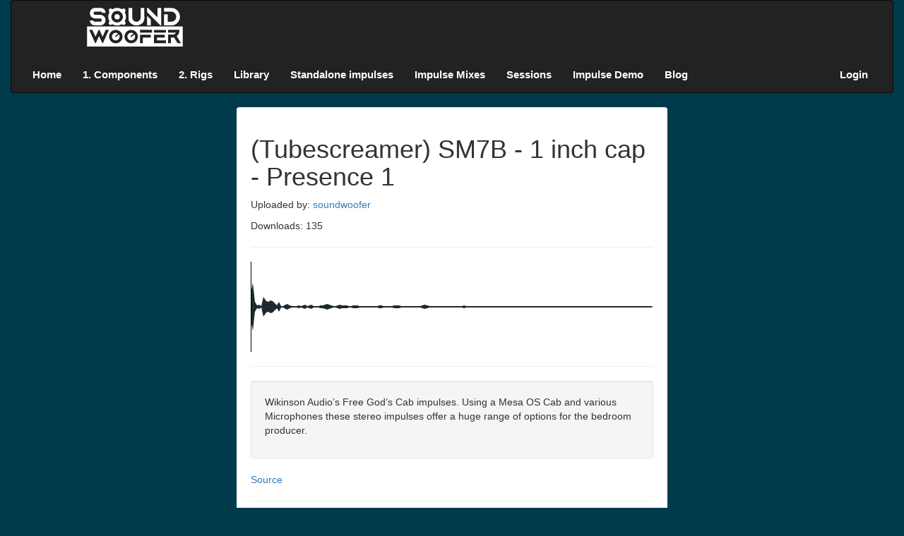

--- FILE ---
content_type: text/html; charset=utf-8
request_url: https://soundwoofer.com/StandaloneImpulses/View/2fbeeb36-b3c7-455d-9f36-b1a273e578de
body_size: 8307
content:
<!DOCTYPE html>

<html xmlns="http://www.w3.org/1999/xhtml" prefix="og: http://ogp.me/ns#">
<head>
    <meta name="viewport" content="width=device-width" />

    <link rel="icon" type="image/x-icon" href="/Content/favicon.ico">
    <script src="/Scripts/jquery-3.3.1.min.js"></script>
    <link rel="stylesheet" href="/Content/bootstrap.css" />
    <script src="/Scripts/bootstrap.min.js"></script>
    <script src="/Scripts/Reverb.js?ver=2"></script>
    <link rel="stylesheet" href="/Content/MyStyle.css?version=3" />
    <script src="/Scripts/jquery.unobtrusive-ajax.js"></script>
    
    <title>(Tubescreamer) SM7B - 1 inch cap - Presence 1 - Standalone impulses</title>
    <script type="application/ld+json">
        {
        "@context": "https://schema.org/",
        "@type": "AudioObject",
        "mainEntityOfPage": "https://soundwoofer.com/StandaloneImpulses/View/2fbeeb36-b3c7-455d-9f36-b1a273e578de",
        "additionalType": [
        "http://www.productontology.org/id/Impulse_response",
        "http://www.productontology.org/id/Convolution_reverb",
        "http://www.productontology.org/id/Guitar_speaker"
        ],
        "name": "(Tubescreamer) SM7B - 1 inch cap - Presence 1.wav",
        "audience": ["Musicians", "Guitarists", "Bassists"],
        "potentialaction": {
        "@type": "DownloadAction",
        "url": "https://soundwoofer.com/File/GetFile?key=0e238ebb-f5b4-45c7-bb53-842e4679120c"
        },
        "description": "Wikinson Audio’s Free God’s Cab impulses. Using a Mesa OS Cab and various Microphones these stereo impulses offer a huge range of options for the bedroom producer.",
        "encodingFormat" : "audio/wav",
        "duration": "00:00:00",
        "bitrate": "1058kbps",
        "requiresSubscription": false,
        "isAccessibleForFree": true,
        "contentSize": "3,71875Kb",
        "additionalProperty": [{
        "@type": "PropertyValue",
        "name": "Brand",
        "value": "Mesa Engineering"
        },
        {
        "@type": "PropertyValue",
        "name": "Model",
        "value": "Oversized 4x12"
        },
        {
        "@type": "PropertyValue",
        "name": "Manufacturing year",
        "value": ""
        },
        {
        "@type": "PropertyValue",
        "name": "Microphone position",
        "value": "Cap"
        },
        {
        "@type": "PropertyValue",
        "name": "Microphone distance",
        "value": "3"
        },
        {
        "@type": "PropertyValue",
        "name": "Microphone used",
        "value": "Shure SM7B"
        }
        ],


        "sameAs": "https://en.wikipedia.org/wiki/Impulse_response",
        "author": {
        "@type": "Organization",
        "name": "Soundwoofer",
        "alternateName": "Free impulse response library",
        "url": "https://www.soundwoofer.se/",
        "logo": "https://www.soundwoofer.se/blog/wp-content/uploads/2019/12/lgo.jpg",
        "sameAs": [
        "https://www.facebook.com/Soundwoofer/",
        "https://twitter.com/soundwoofer/",
        "https://www.instagram.com/soundwoofer_official/",
        "https://www.youtube.com/channel/UC7PIqfB3vdGHd1VannA17lA",
        "https://soundwoofer.com/",
        "https://www.wikidata.org/wiki/Q87496831",
        "https://soundcloud.com/user-932550347"
        ]
        }
        }
    </script>



    <meta property="og:type" content="website" />
    <meta property="fb:app_id" content="2041818702800690" />
    <meta property="og:url" content="https://soundwoofer.com:4443/StandaloneImpulses/View/2fbeeb36-b3c7-455d-9f36-b1a273e578de" />
    <meta property="og:site_name" content="Soundwoofer" />
    <meta property="og:image" content="https://www.soundwoofer.com/Content/Images/thumb.png" />
    <meta name="twitter:image" content="https://www.soundwoofer.com/Content/Images/thumb.png">
    <meta name="ahrefs-site-verification" content="192d13141a5136017b2d4c7e68b95a911d232eb19d59a496a1a30463c4d8fd6a">
    <script src="//ajax.aspnetcdn.com/ajax/jquery.validate/1.13.1/jquery.validate.min.js"></script>
    <script src="//ajax.aspnetcdn.com/ajax/mvc/5.2.3/jquery.validate.unobtrusive.min.js"></script>
        <script type='text/javascript'>
            window.smartlook || (function (d) {
                var o = smartlook = function () { o.api.push(arguments) }, h = d.getElementsByTagName('head')[0];
                var c = d.createElement('script'); o.api = new Array(); c.async = true; c.type = 'text/javascript';
                c.charset = 'utf-8'; c.src = 'https://rec.smartlook.com/recorder.js'; h.appendChild(c);
            })(document);
            smartlook('init', '4accfe8aaa2ed7d7e765c623a36d6728bd52f818');
        </script>
        <!-- Google Tag Manager -->
        <script>
    (function (w, d, s, l, i) {
            w[l] = w[l] || []; w[l].push({
                'gtm.start':
                    new Date().getTime(), event: 'gtm.js'
            }); var f = d.getElementsByTagName(s)[0],
                j = d.createElement(s), dl = l != 'dataLayer' ? '&l=' + l : ''; j.async = true; j.src =
                    'https://www.googletagmanager.com/gtm.js?id=' + i + dl; f.parentNode.insertBefore(j, f);
            })(window, document, 'script', 'dataLayer', 'GTM-NC29HML');</script>
        <!-- End Google Tag Manager -->
    <link rel="canonical" href="https://soundwoofer.com/StandaloneImpulses/View/2fbeeb36-b3c7-455d-9f36-b1a273e578de"></link>
    
    

    

    <script src="https://unpkg.com/wavesurfer.js"></script>
    <script src="https://unpkg.com/wavesurfer.js/dist/plugin/wavesurfer.regions.min.js"></script>
    <script>

        var sampledict;
        sampledict = {};


        function play(id) {

            // var id = $(this).data('impulseid');
            var impulse = "/Library/GetImpulseAsString/" + id;
            var val = $('#select-sample').get(0).value;
            var sample = "/Content/Samples/" + val;
            if (val == 'User1') {
                sample = '/User/Sample1/';

            }
            start(sample, impulse);

        }

        function download(id) {
            window.location = '/File/GetFile?key=' + id;
            ga('send',
                'event',
                { eventCategory: 'download', eventAction: 'click', eventLabel: 'cannonical tag', eventValue: 1 });
        }

        var audioContext = new (window.AudioContext || window.webkitAudioContext)();
        // 1) Setup your audio context (once) and extend with Reverb.js.
        reverbjs.extend(audioContext);
        var sourceNode;


        $(document).ready(function () {

            //Setup buttons

            $('.stop-btn').click(function () {
                stop();
            });
            $('#play-raw-sample').click(function () {
                var val = $('#select-sample').get(0).value;

                if (val == 'User1') {
                    raw('/User/Sample1/');
                    return;
                }
                var selectedSample = val;
                raw("/Content/Samples/" + selectedSample);

            });
            $('#play-raw-impulse').click(function () {
                var selectedSample = $('#select-impulse').get(0).value;

                raw("/Content/Samples/" + selectedSample);

            });

        });

        function raw(url) {
            var amsg = "You do not have a custom user sample uploaded, you can add one on you profile page";
            if (typeof sourceNode !== "undefined")
                sourceNode.stop();
            var request = new window.XMLHttpRequest();
            request.open("GET", url, true);
            request.responseType = "arraybuffer";
            request.onload = function (res) {
                if (request.status == 200) {
                    sessionStorage.setItem(url, JSON.stringify(request.response));
                    sourceNode = audioContext.createBufferSource();

                    audioContext.decodeAudioData(request.response,
                        function (buffer) {
                            var data = buffer;
                            sourceNode.buffer = data;
                            sourceNode.connect(audioContext.destination);
                            sourceNode.start();
                        }, function () {
                            alert("Crap");
                        });

                }
                else if (request.status === 404) {
                    alert(amsg);
                } else
                    alert("Something went wrong");

            }
            request.onerror = function () {

                alert(amsg);
            }
            request.send();
        }

        //function raw(url) {
        //    if (typeof sourceNode !== "undefined")
        //        sourceNode.stop();

        //    $.ajax({
        //        method: 'GET',
        //        url: url,
        //        success: (response) => {
        //            sourceNode = audioContext.createBufferSource();
        //            var encoder = new TextEncoder();
        //            audioContext.decodeAudioData(encoder.encode(response).buffer,
        //                function (buffer) {
        //                    var data = buffer;
        //                    sourceNode.buffer = data;
        //                    sourceNode.connect(audioContext.destination);
        //                    sourceNode.start();
        //                }, function () {
        //                    alert("Crap");
        //                });
        //        },
        //        error: (e) => {
        //            alert(e);
        //        }
        //    });

        //}

        function start(sampleUrl, impulseUrl) {
            stop();

            var reverbNode = audioContext.createReverbFromBase64Url(impulseUrl, function () {
                reverbNode.connect(audioContext.destination);
            });

            var arraybuffer = sampledict[sampleUrl];
            if (arraybuffer == null) {

                var request = new XMLHttpRequest();
                request.open('GET', sampleUrl, true);
                request.onreadystatechange = function () {
                    if (request.readyState === 4 && request.status === 200) {
                        console.log('Downloaded sound');
                        arraybuffer = request.response;
                        sampledict[sampleUrl] = arraybuffer;
                        sourceNode = audioContext.createSourceFromArrayBuffer(arraybuffer.slice(0), function () {
                            sourceNode.connect(reverbNode);
                            sourceNode.start();
                        });
                    }
                };
                request.onerror = function (e) {
                    console.log('There was an error receiving the response: ' + e);
                    reverbjs.networkError = e;
                };
                request.responseType = 'arraybuffer';
                request.send();
            } else {
                sourceNode = audioContext.createSourceFromArrayBuffer(arraybuffer.slice(0), function () {
                    sourceNode.connect(reverbNode);
                    sourceNode.start();
                });
            }



        }
        function stop() {
            if (typeof sourceNode !== "undefined")
                sourceNode.stop();
        }
    </script>
    <!-- Global site tag (gtag.js) - Google Analytics -->

</head>
<body>
<!-- Google Tag Manager (noscript) -->
<noscript><iframe src="https://www.googletagmanager.com/ns.html?id=GTM-NC29HML"
                  height="0" width="0" style="display:none;visibility:hidden"></iframe></noscript>
<!-- End Google Tag Manager (noscript) -->

<div class="container-fluid">


    <div class="row">
        <div class="col-xs-12">
            <nav class="navbar navbar-inverse">
                <div id="main-container" class="container-fluid">
                    <div class="navbar-header">
                        <a href="/">
                            <svg id="logo-svg" alt="logo">
                                <svg id="Lager_1" data-name="Lager 1" xmlns="http://www.w3.org/2000/svg" viewBox="0 0 876.7 355.72"><title>Orginalblack</title><path d="M0,355.72V172h876.7V355.72ZM110,259c1.28,2.57,2.22,4.28,3,6.05,8.25,18.48,16.42,37,24.84,55.4.79,1.73,3.15,3.8,4.77,3.8s4-2.07,4.79-3.81q25.94-57.3,51.53-114.75a41.89,41.89,0,0,0,1.37-4.24c-8.84,0-17.06-.18-25.26.15a6.69,6.69,0,0,0-4.66,3.27c-3.13,6.17-5.8,12.58-8.65,18.89-6.21,13.78-12.43,27.55-19,42-1.13-2.33-2-3.93-2.69-5.56-8.19-18.1-16.29-36.25-24.66-54.28a9.52,9.52,0,0,0-5.1-4.35c-3.5-1.21-4.49,1.84-5.64,4.4q-12,27-24.18,53.9c-.76,1.69-1.68,3.32-2.85,5.63-1.11-2.34-1.91-3.94-2.65-5.57-8.21-18.09-16.37-36.22-24.71-54.25-.78-1.69-2.65-4-4.11-4.06-8.51-.38-17.06-.19-25.92-.19a13.61,13.61,0,0,0,.47,2.61Q47,263.07,73.37,322a5.27,5.27,0,0,0,4.06,2.41,5.38,5.38,0,0,0,4-2.48c3.66-7.54,7-15.24,10.44-22.88C97.8,286,103.73,272.91,110,259Zm750.76,66.63c-13.53-22.28-26.55-43.67-39.56-65.08,18.5-15.36,26.25-34.51,23.83-58H741.83v26H814a39.52,39.52,0,0,1-2.39,4.13c-7.14,9-16.45,13.71-28,13.77-13.85.08-27.71,0-41.91,0v78.8H768V272.46c8.3,0,16.14.39,23.91-.18,3.6-.26,5.53.22,7.44,3.44,9.13,15.4,18.5,30.65,27.93,45.85,1,1.67,3,3.84,4.58,3.9,9.21.37,18.49.18,28.92.18ZM466,264.82a61.51,61.51,0,0,0-60.68-62c-33.81-.48-61.87,27.21-62.09,61.26-.23,33.49,27.1,61.28,60.55,61.59A61.16,61.16,0,0,0,466,265.58C466,265.33,466,265.07,466,264.82Zm-141.15.12c.72-33.15-26.4-61.17-60.11-62.1s-61.7,26-62.55,60c-.84,33.74,25.8,62.05,59.11,62.78,35,.82,62.82-25.75,63.57-60.68ZM723,325.45V299.08H639.76V272.9H712V247H613.56v78.5ZM583.8,247.1H485v78.15h26.3V273H583.8Zm10.91-18.46V202.86H485.19v25.78Zm18.91-25.71v25.64H723.16V202.93Z" transform="translate(-0.02 0)"/><path d="M169.76,47.29H138C133.09,35.6,132.18,35,119.31,35c-14.44,0-28.89-.13-43.33,0-11.88.16-19.21,10.14-15.06,20.25,2.56,6.23,7.38,9.31,14.11,9.32,15,0,30-.16,45,.06,24.06.34,44.27,16.77,48.44,39.06,5.17,27.62-12.15,54.13-40.07,57-21.47,2.22-43.49,1.64-65.06-.19C43.63,158.88,28,140.3,26.17,120.71c-.13-1.4,0-2.83,0-4.59H58.49A44.79,44.79,0,0,0,60,120.48c2.13,4.6,5.27,7.77,10.84,7.75,16.27-.06,32.54.07,48.81-.06,9.24-.08,15.73-6.27,15.86-14.66.12-8.6-6.54-14.94-16-15-14.26-.09-28.53.07-42.79,0-28.24-.22-49.81-20-50.6-46.34C25.26,24.42,44.57,3,73.34,1.61a458,458,0,0,1,57.51.66C152.05,3.9,169,23.18,170,44.4A25.42,25.42,0,0,1,169.76,47.29Z" transform="translate(-0.02 0)"/><path d="M230.5,150.28c-1,.9-2.06,1.9-3.16,2.84-7.14,6.12-16.69,6.06-23.39-.15-6.93-6.4-7.79-15.4-1.21-22.95,3.3-3.8,3-6.4.89-10.44-13.2-25.33-13-50.74.51-75.91,1.68-3.14,2.09-5.17-.82-8-6.67-6.51-6.65-16.24-.5-23.17s16.38-8.22,23.5-1.81c3.68,3.3,6.06,2.75,9.87.73,26.31-13.95,52.76-14,79,.16,3.75,2,6.16,2,9.57-.78,7.75-6.32,17.11-5.39,23.54,1.67,6.22,6.82,6,16.7-1,23.6-2.24,2.23-2.5,3.85-1,6.55q21.58,39.33.14,78.82c-1.54,2.84-1.48,4.61,1,7a16.44,16.44,0,0,1,.9,23.23L348,152c-6.43,6.83-16.7,7.81-23.62,1.41-3.48-3.23-5.67-2.6-9.31-.67-26.28,14-52.72,13.91-79.13.16-1.45-.76-2.85-1.63-4.3-2.4A4.65,4.65,0,0,0,230.5,150.28Zm44.89-15.37c29,.14,53.1-23.5,53.27-52.18A53.13,53.13,0,0,0,222.41,81c0,.48,0,1,0,1.43C222.38,111.15,246.22,134.77,275.39,134.91Z" transform="translate(-0.02 0)"/><path d="M705,35V1.24h6l59.75.34A80.48,80.48,0,0,1,781,161.8,36.74,36.74,0,0,1,776,162h-70.9V59.57h33.28v69.7c16.25-1.11,32.22.13,46.82-3.74,22.64-6,34.59-29,30.63-52.66-3.54-21.09-23.61-37.65-46.19-37.82-19.37-.16-38.74,0-58.11,0Z" transform="translate(-0.02 0)"/><path d="M491,1.57h33.86v6c0,28.87-.82,57.77.23,86.61,1.14,31.59-15.8,51-43.33,62.12-30.71,12.38-64.66,4.47-87.58-19.41-8.71-9.08-13.63-20-13.75-32.54-.31-33.25-.11-66.51-.09-99.77,0-.89.15-1.77.26-3h33.5v87c0,22.14,16.86,39.53,38.29,39.61S490.83,111.11,491,88.85c.16-27,0-54.09,0-81.13Z" transform="translate(-0.02 0)"/><path d="M549.76.62c5.77-1.69,8.94.27,12.2,3.54q39.22,39.47,78.77,78.65c1.37,1.37,2.83,2.64,5.08,4.73V1.4h33.56V161.57c-4.47,1-7.84.23-11.28-3.24-38.12-38.39-76.47-76.56-114.58-115a13.78,13.78,0,0,1-3.58-8.47C549.52,23.46,549.76,12,549.76.62Z" transform="translate(-0.02 0)"/><path d="M583.48,161.67H550.19V76l1.68-1.28c4.85,5.33,9.62,10.73,14.56,16,5.5,5.83,13.28,10.63,16.13,17.51s.86,15.78.91,23.8C583.52,141.74,583.48,151.57,583.48,161.67Z" transform="translate(-0.02 0)"/><path d="M425,235.85l-27.8,24.92L405,270l28.26-25.42c10.45,11.57,8.71,32.57-3.56,44.86a35.42,35.42,0,0,1-52-48C389.36,227.57,410.42,224.87,425,235.85Z" transform="translate(-0.02 0)"/><path d="M292.46,244.57a35.33,35.33,0,1,1-8-8.37l-27.71,25.2,7.61,8.4Z" transform="translate(-0.02 0)"/><path d="M275.54,107.32c-14.13-.13-24.71-10.87-24.63-25A24.43,24.43,0,0,1,275.29,58C289,58,300.5,69.47,300.36,83.08a24.13,24.13,0,0,1-24,24.25Z" transform="translate(-0.02 0)"/></svg>
                            </svg>
                        </a>
                    </div>
                    <ul id="main-nav" class="nav navbar-nav">
                        <li><a href="/Home/Index" title="Home">Home</a></li>

                  
                        <li><a href="/Component/Index" title="Components">1. Components</a>
                            <meta itemprop="name" content="Components" />
                            <meta itemprop="description" content="All components used in our rigs" />
                            </li>
                        <li><a href="/Rig/Index" title="Rigs">2. Rigs</a>
                            <meta itemprop="name" content="Rigs" />
                            <meta itemprop="description" content="All rigs created on Soundwoofer" />
                            </li>
                        <li><a href="/Library/Index" title="Library">Library</a>
                            <meta itemprop="name" content="Library" />
                            <meta itemprop="description" content="Browse the soundwoofter rig library" /></li>
                        <li><a href="/StandaloneImpulses/Index" title="Standalone impulses">Standalone impulses</a>
                            <meta itemprop="name" content="Standalone impulses" />
                            <meta itemprop="description" content="These impulses does not belong to any rig in our library, but they still rock" /></li>
                        <li><a href="/ImpulseMix/Index" title="Impulse Mixes">Impulse Mixes</a></li>
                        <li><a href="/Reactions/Index" title="Reaction">Sessions</a></li>
                        <li><a href="/LiveDemo/Demo" title="Demo">Impulse Demo</a></li>
                        <li><a target="_blank" title="Blog" href="https://www.soundwoofer.se/blog">Blog</a></li>

                    </ul>
                    <div id="navbar-right" >
                            <ul class="nav navbar-nav navbar-right">
                                <li><a href="/Account/Login" title="Login">Login</a></li>
                            </ul>
                    </div>

                </div>
            </nav>
        </div>
    </div>

    <div class="row">
        <div class="col-md-12 ">

            <div id="modal-placeholder"></div>


            


<script>
    $(document).ready(() => {
        var wavesurfer = WaveSurfer.create({
            container: '#waveform',
            waveColor: '#1E2A2D',
            progressColor: 'black'
            , responsive: true,
            minPxPerSec: 100
        });
        var key = '/File/GetFile?key=' + $('#file-id').val() + '&count=false';
        wavesurfer.load(key);

        //wavesurfer.on('ready',
        //    () => {
        //        window.setTimeout(() => {
        //            var canvas = $('#waveform').find('canvas');
        //            var img = canvas[1].toDataURL("image/png");
        //            var image = $('<img src="' + img + '"/>');
        //            $('#waveform').html(image);
        //        }, 20);

        //    });

    });


</script>

<body>
    <input type="hidden" id="file-id" value="0e238ebb-f5b4-45c7-bb53-842e4679120c" />
    <div class="row">
        <div class="col-md-3">
        </div>
        <div class="col-md-6">
            <div class="outer-well">
                <h1>(Tubescreamer) SM7B - 1 inch cap - Presence 1</h1>
                <p>Uploaded by: <a href="/User/Index?uid=soundwoofer">soundwoofer</a></p>
                <p>Downloads: 135</p>
                <hr />
                <div id="waveform"></div>
                <hr />

                <div class="well">

                    <p>Wikinson Audio’s Free God’s Cab impulses. Using a Mesa OS Cab and various Microphones these stereo impulses offer a huge range of options for the bedroom producer.</p>
                </div>
                    <p><a target="_blank" href="https://wilkinsonaudio.com/products/gods-cab?utm_source=soundwoofer&utm_medium=soundwoofer&utm_campaign=Soundwoofer">Source</a></p>
                <hr />
                <div class="btn-group">
                    <button class="btn  btn-default" onclick="play('0e238ebb-f5b4-45c7-bb53-842e4679120c')"><span class="glyphicon glyphicon-play "></span></button>
                    <button class="btn  btn-default" onclick="stop()"><span class="glyphicon glyphicon-stop "></span></button>
                    <button class="btn  btn-default" onclick="download('0e238ebb-f5b4-45c7-bb53-842e4679120c')"><span class="glyphicon glyphicon-download "></span></button>
                </div>
                <div class="input-group">
    <select id="select-sample" class="form-control">
        <option value="Ambient-Clean.mp3">Ambient-Clean</option>
        <option value="Black-Metal.mp3">Black Metal</option>
        <option value="Blues-Rock.mp3">Blues Rock</option>
        <option value="Death-Metal.mp3">Death Metal</option>
        <option value="Djent.mp3">Djent</option>
        <option value="DropTune.mp3">Drop Tune</option>
        <option value="Metal.mp3">Metal</option>
        <option value="Rock.mp3">Rock</option>
        <option value="Bass1.mp3">Bass 1</option>
        <option value="Bass2.mp3">Reactions - Andreas Sjöstedt - Bass</option>
        <option value="TomOhlsson-sample.mp3">Reactions - Tom Ohlsson - Guitar</option>
        <optgroup label="Fredrik Samuelsen Mkii Samples"></optgroup>
        <option value="HeavyMetalGi.mp3">Heavy Metal (Gibson)</option>
        <option value="HeavyMetalIb.mp3">Heavy Metal (Ibanez)</option>
        <option value="Metal1.mp3">Metal 1 (Gibson)</option>
        <option value="Metal2.mp3">Metal 2 (Gibson)</option>
        <option value="Metal2Ib.mp3">Metal 2 (Ibanez)</option>
        <option value="Solo.mp3">Solo (Gibson)</option>
        <option value="Rock2.mp3">Rock (Gibson)</option>
        <option value="Thrash.mp3">Thrash (Ibanez)</option>
    </select>
    <span class="input-group-btn"> <button id="play-raw-sample" class="btn btn-default"><span class="glyphicon glyphicon-play"></span></button></span>
    <span class="input-group-btn"> <button id="stop-raw-sample" class="btn btn-default stop-btn"><span class="glyphicon glyphicon-stop"></span></button></span>
</div>

                <hr />
                <div id="waveform"></div>
                <hr />
                <p>Brand: Mesa Engineering</p>
                <p>Model: Oversized 4x12</p>
                <p>Year: Unknown</p>
                <hr />
                <p>Microphone: Shure SM7B</p>
                <p>Microphone position: Cap</p>
                <p>Microphone distance: 3</p>
                <hr />

            </div>
        </div>
    </div>
</body>


        </div>
    </div>
</div>
</body>
</html>


--- FILE ---
content_type: application/javascript
request_url: https://soundwoofer.com/Scripts/Reverb.js?ver=2
body_size: 7421
content:
/*global ArrayBuffer, Uint8Array, window, XMLHttpRequest*/
var reverbjs = {
    extend: function (audioContext) {
        function decodeBase64ToArrayBuffer(input) {
            function encodedValue(input, index) {
                var encodedCharacter, x = input.charCodeAt(index);
                if (index < input.length) {
                    if (x >= 65 && x <= 90) {
                        encodedCharacter = x - 65;
                    } else if (x >= 97 && x <= 122) {
                        encodedCharacter = x - 71;
                    } else if (x >= 48 && x <= 57) {
                        encodedCharacter = x + 4;
                    } else if (x === 43) {
                        encodedCharacter = 62;
                    } else if (x === 47) {
                        encodedCharacter = 63;
                    } else if (x !== 61) {
                        console.log('base64 encountered unexpected character code: ' + x);
                    }
                }
                return encodedCharacter;
            }

            if (input.length === 0 || (input.length % 4) > 0) {
                console.log('base64 encountered unexpected length: ' + input.length);
                return;
            }

            var padding = input.match(/[=]*$/)[0].length,
                decodedLength = input.length * 3 / 4 - padding,
                buffer = new ArrayBuffer(decodedLength),
                bufferView = new Uint8Array(buffer),
                encoded = [],
                d = 0,
                e = 0,
                i;

            while (d < decodedLength) {
                for (i = 0; i < 4; i += 1) {
                    encoded[i] = encodedValue(input, e);
                    e += 1;
                }
                bufferView[d] = (encoded[0] * 4) + Math.floor(encoded[1] / 16);
                d += 1;
                if (d < decodedLength) {
                    bufferView[d] = ((encoded[1] % 16) * 16) + Math.floor(encoded[2] / 4);
                    d += 1;
                }
                if (d < decodedLength) {
                    bufferView[d] = ((encoded[2] % 4) * 64) + encoded[3];
                    d += 1;
                }
            }
            return buffer;
        }

        function decodeAndSetupBuffer(node, arrayBuffer, callback) {
            audioContext.decodeAudioData(arrayBuffer, function (audioBuffer) {
                console.log('Finished decoding audio data.');
                node.buffer = audioBuffer;
                if (typeof callback === "function" && audioBuffer !== null) {
                    callback(node);
                }
            }, function (e) {
                console.log('Could not decode audio data: ' + e);
            });
        }

        audioContext.createReverbFromBase64 = function (audioBase64, callback) {
            var reverbNode = audioContext.createConvolver();
            decodeAndSetupBuffer(reverbNode, decodeBase64ToArrayBuffer(audioBase64),
                callback);
            return reverbNode;
        };

        audioContext.createSourceFromBase64 = function (audioBase64, callback) {
            var sourceNode = audioContext.createBufferSource();
            decodeAndSetupBuffer(sourceNode, decodeBase64ToArrayBuffer(audioBase64),
                callback);
            return sourceNode;
        };

        audioContext.createReverbFromUrl = function (audioUrl, callback) {
            console.log('Downloading impulse response from ' + audioUrl);
            var reverbNode = audioContext.createConvolver(),
                request = new XMLHttpRequest();
            request.open('GET', audioUrl, true);
            request.onreadystatechange = function () {
                if (request.readyState === 4 && request.status === 200) {
                    console.log('Downloaded impulse response');
                    decodeAndSetupBuffer(reverbNode, request.response, callback);
                }
            };
            request.onerror = function (e) {
                console.log('There was an error receiving the response: ' + e);
                reverbjs.networkError = e;
            };
            request.responseType = 'arraybuffer';
            request.send();
            return reverbNode;
        };

        audioContext.createSourceFromUrl = function (audioUrl, callback) {
            console.log('Downloading sound from ' + audioUrl);
            var sourceNode = audioContext.createBufferSource(),
                request = new XMLHttpRequest();
            request.open('GET', audioUrl, true);
            request.onreadystatechange = function () {
                if (request.readyState === 4 && request.status === 200) {
                    console.log('Downloaded sound');
                    decodeAndSetupBuffer(sourceNode, request.response, callback);
                }
            };
            request.onerror = function (e) {
                console.log('There was an error receiving the response: ' + e);
                reverbjs.networkError = e;
            };
            request.responseType = 'arraybuffer';
            request.send();
            return sourceNode;
        };

        //JS MOD
        audioContext.createSourceFromArrayBuffer = function(arraybuffer, callback) {
	        var sourceNode = audioContext.createBufferSource();
            decodeAndSetupBuffer(sourceNode, arraybuffer, callback);
            return sourceNode;
        };

        audioContext.createReverbFromBase64Url = function (audioUrl, callback) {
            console.log('Downloading base64 impulse response from ' + audioUrl);
            var reverbNode = audioContext.createConvolver(),
                request = new XMLHttpRequest();
            request.open('GET', audioUrl, true);
            request.onreadystatechange = function () {
                if (request.readyState === 4 && request.status === 200) {
                    console.log('Downloaded impulse response');
                    decodeAndSetupBuffer(reverbNode,
                        decodeBase64ToArrayBuffer(request.response),
                        callback);
                }
            };
            request.onerror = function (e) {
                console.log('There was an error receiving the response: ' + e);
                reverbjs.networkError = e;
            };
            request.send();
            return reverbNode;
        };

        audioContext.createSourceFromBase64Url = function (audioUrl, callback) {
            console.log('Downloading base64 sound from ' + audioUrl);
            var sourceNode = audioContext.createBufferSource(),
                request = new XMLHttpRequest();
            request.open('GET', audioUrl, true);
            request.onreadystatechange = function () {
                if (request.readyState === 4 && request.status === 200) {
                    console.log('Downloaded sound');
                    decodeAndSetupBuffer(sourceNode,
                        decodeBase64ToArrayBuffer(request.response),
                        callback);
                }
            };
            request.onerror = function (e) {
                console.log('There was an error receiving the response: ' + e);
                reverbjs.networkError = e;
            };
            request.send();
            return sourceNode;
        };
    }
};